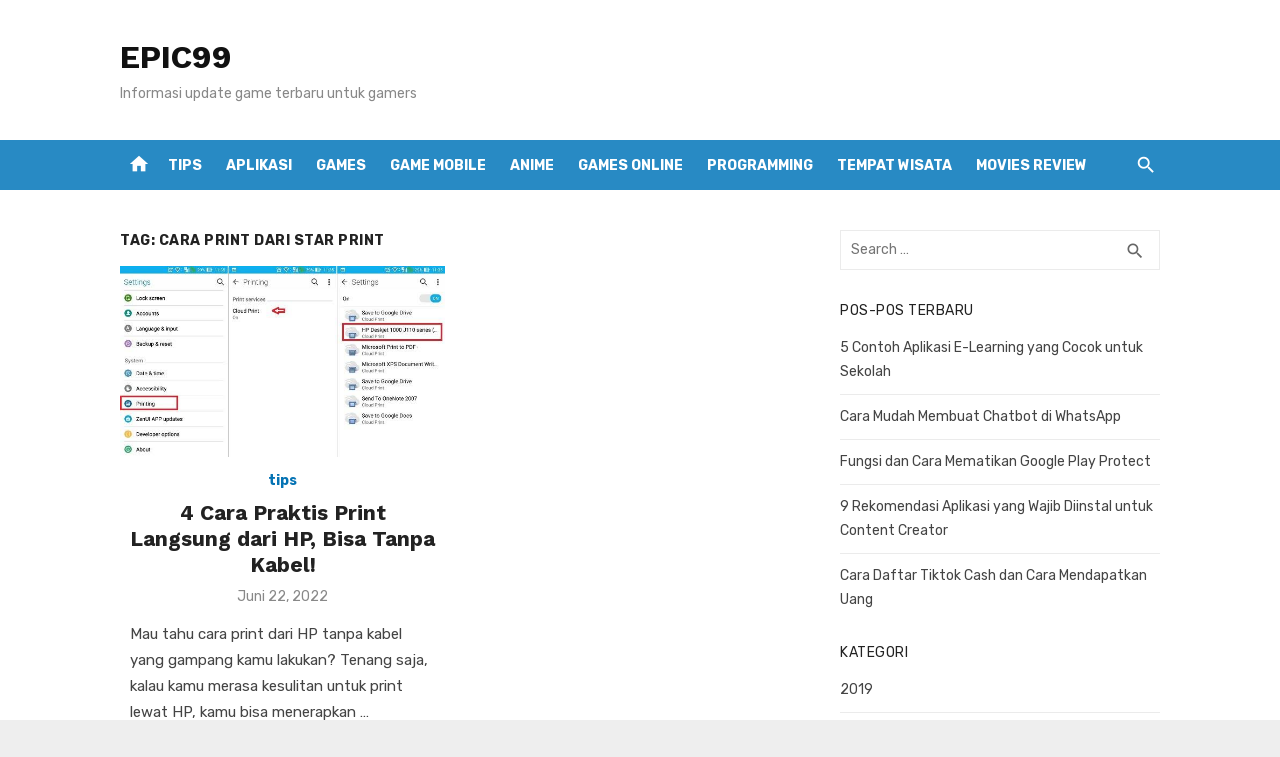

--- FILE ---
content_type: text/html; charset=utf-8
request_url: https://epic99.com/tag/cara-print-dari-star-print/
body_size: 15896
content:
<!DOCTYPE html>
<html lang="id" amp="" data-amp-auto-lightbox-disable transformed="self;v=1" i-amphtml-layout="" i-amphtml-no-boilerplate="" i-amphtml-binding>
<head><meta charset="UTF-8"><meta name="viewport" content="width=device-width"><link rel="preconnect" href="https://cdn.ampproject.org"><style amp-runtime="" i-amphtml-version="012510081644000">html{overflow-x:hidden!important}html.i-amphtml-fie{height:100%!important;width:100%!important}html:not([amp4ads]),html:not([amp4ads]) body{height:auto!important}html:not([amp4ads]) body{margin:0!important}body{-webkit-text-size-adjust:100%;-moz-text-size-adjust:100%;-ms-text-size-adjust:100%;text-size-adjust:100%}html.i-amphtml-singledoc.i-amphtml-embedded{-ms-touch-action:pan-y pinch-zoom;touch-action:pan-y pinch-zoom}html.i-amphtml-fie>body,html.i-amphtml-singledoc>body{overflow:visible!important}html.i-amphtml-fie:not(.i-amphtml-inabox)>body,html.i-amphtml-singledoc:not(.i-amphtml-inabox)>body{position:relative!important}html.i-amphtml-ios-embed-legacy>body{overflow-x:hidden!important;overflow-y:auto!important;position:absolute!important}html.i-amphtml-ios-embed{overflow-y:auto!important;position:static}#i-amphtml-wrapper{overflow-x:hidden!important;overflow-y:auto!important;position:absolute!important;top:0!important;left:0!important;right:0!important;bottom:0!important;margin:0!important;display:block!important}html.i-amphtml-ios-embed.i-amphtml-ios-overscroll,html.i-amphtml-ios-embed.i-amphtml-ios-overscroll>#i-amphtml-wrapper{-webkit-overflow-scrolling:touch!important}#i-amphtml-wrapper>body{position:relative!important;border-top:1px solid transparent!important}#i-amphtml-wrapper+body{visibility:visible}#i-amphtml-wrapper+body .i-amphtml-lightbox-element,#i-amphtml-wrapper+body[i-amphtml-lightbox]{visibility:hidden}#i-amphtml-wrapper+body[i-amphtml-lightbox] .i-amphtml-lightbox-element{visibility:visible}#i-amphtml-wrapper.i-amphtml-scroll-disabled,.i-amphtml-scroll-disabled{overflow-x:hidden!important;overflow-y:hidden!important}amp-instagram{padding:54px 0px 0px!important;background-color:#fff}amp-iframe iframe{box-sizing:border-box!important}[amp-access][amp-access-hide]{display:none}[subscriptions-dialog],body:not(.i-amphtml-subs-ready) [subscriptions-action],body:not(.i-amphtml-subs-ready) [subscriptions-section]{display:none!important}amp-experiment,amp-live-list>[update]{display:none}amp-list[resizable-children]>.i-amphtml-loading-container.amp-hidden{display:none!important}amp-list [fetch-error],amp-list[load-more] [load-more-button],amp-list[load-more] [load-more-end],amp-list[load-more] [load-more-failed],amp-list[load-more] [load-more-loading]{display:none}amp-list[diffable] div[role=list]{display:block}amp-story-page,amp-story[standalone]{min-height:1px!important;display:block!important;height:100%!important;margin:0!important;padding:0!important;overflow:hidden!important;width:100%!important}amp-story[standalone]{background-color:#000!important;position:relative!important}amp-story-page{background-color:#757575}amp-story .amp-active>div,amp-story .i-amphtml-loader-background{display:none!important}amp-story-page:not(:first-of-type):not([distance]):not([active]){transform:translateY(1000vh)!important}amp-autocomplete{position:relative!important;display:inline-block!important}amp-autocomplete>input,amp-autocomplete>textarea{padding:0.5rem;border:1px solid rgba(0,0,0,.33)}.i-amphtml-autocomplete-results,amp-autocomplete>input,amp-autocomplete>textarea{font-size:1rem;line-height:1.5rem}[amp-fx^=fly-in]{visibility:hidden}amp-script[nodom],amp-script[sandboxed]{position:fixed!important;top:0!important;width:1px!important;height:1px!important;overflow:hidden!important;visibility:hidden}
/*# sourceURL=/css/ampdoc.css*/[hidden]{display:none!important}.i-amphtml-element{display:inline-block}.i-amphtml-blurry-placeholder{transition:opacity 0.3s cubic-bezier(0.0,0.0,0.2,1)!important;pointer-events:none}[layout=nodisplay]:not(.i-amphtml-element){display:none!important}.i-amphtml-layout-fixed,[layout=fixed][width][height]:not(.i-amphtml-layout-fixed){display:inline-block;position:relative}.i-amphtml-layout-responsive,[layout=responsive][width][height]:not(.i-amphtml-layout-responsive),[width][height][heights]:not([layout]):not(.i-amphtml-layout-responsive),[width][height][sizes]:not(img):not([layout]):not(.i-amphtml-layout-responsive){display:block;position:relative}.i-amphtml-layout-intrinsic,[layout=intrinsic][width][height]:not(.i-amphtml-layout-intrinsic){display:inline-block;position:relative;max-width:100%}.i-amphtml-layout-intrinsic .i-amphtml-sizer{max-width:100%}.i-amphtml-intrinsic-sizer{max-width:100%;display:block!important}.i-amphtml-layout-container,.i-amphtml-layout-fixed-height,[layout=container],[layout=fixed-height][height]:not(.i-amphtml-layout-fixed-height){display:block;position:relative}.i-amphtml-layout-fill,.i-amphtml-layout-fill.i-amphtml-notbuilt,[layout=fill]:not(.i-amphtml-layout-fill),body noscript>*{display:block;overflow:hidden!important;position:absolute;top:0;left:0;bottom:0;right:0}body noscript>*{position:absolute!important;width:100%;height:100%;z-index:2}body noscript{display:inline!important}.i-amphtml-layout-flex-item,[layout=flex-item]:not(.i-amphtml-layout-flex-item){display:block;position:relative;-ms-flex:1 1 auto;flex:1 1 auto}.i-amphtml-layout-fluid{position:relative}.i-amphtml-layout-size-defined{overflow:hidden!important}.i-amphtml-layout-awaiting-size{position:absolute!important;top:auto!important;bottom:auto!important}i-amphtml-sizer{display:block!important}@supports (aspect-ratio:1/1){i-amphtml-sizer.i-amphtml-disable-ar{display:none!important}}.i-amphtml-blurry-placeholder,.i-amphtml-fill-content{display:block;height:0;max-height:100%;max-width:100%;min-height:100%;min-width:100%;width:0;margin:auto}.i-amphtml-layout-size-defined .i-amphtml-fill-content{position:absolute;top:0;left:0;bottom:0;right:0}.i-amphtml-replaced-content,.i-amphtml-screen-reader{padding:0!important;border:none!important}.i-amphtml-screen-reader{position:fixed!important;top:0px!important;left:0px!important;width:4px!important;height:4px!important;opacity:0!important;overflow:hidden!important;margin:0!important;display:block!important;visibility:visible!important}.i-amphtml-screen-reader~.i-amphtml-screen-reader{left:8px!important}.i-amphtml-screen-reader~.i-amphtml-screen-reader~.i-amphtml-screen-reader{left:12px!important}.i-amphtml-screen-reader~.i-amphtml-screen-reader~.i-amphtml-screen-reader~.i-amphtml-screen-reader{left:16px!important}.i-amphtml-unresolved{position:relative;overflow:hidden!important}.i-amphtml-select-disabled{-webkit-user-select:none!important;-ms-user-select:none!important;user-select:none!important}.i-amphtml-notbuilt,[layout]:not(.i-amphtml-element),[width][height][heights]:not([layout]):not(.i-amphtml-element),[width][height][sizes]:not(img):not([layout]):not(.i-amphtml-element){position:relative;overflow:hidden!important;color:transparent!important}.i-amphtml-notbuilt:not(.i-amphtml-layout-container)>*,[layout]:not([layout=container]):not(.i-amphtml-element)>*,[width][height][heights]:not([layout]):not(.i-amphtml-element)>*,[width][height][sizes]:not([layout]):not(.i-amphtml-element)>*{display:none}amp-img:not(.i-amphtml-element)[i-amphtml-ssr]>img.i-amphtml-fill-content{display:block}.i-amphtml-notbuilt:not(.i-amphtml-layout-container),[layout]:not([layout=container]):not(.i-amphtml-element),[width][height][heights]:not([layout]):not(.i-amphtml-element),[width][height][sizes]:not(img):not([layout]):not(.i-amphtml-element){color:transparent!important;line-height:0!important}.i-amphtml-ghost{visibility:hidden!important}.i-amphtml-element>[placeholder],[layout]:not(.i-amphtml-element)>[placeholder],[width][height][heights]:not([layout]):not(.i-amphtml-element)>[placeholder],[width][height][sizes]:not([layout]):not(.i-amphtml-element)>[placeholder]{display:block;line-height:normal}.i-amphtml-element>[placeholder].amp-hidden,.i-amphtml-element>[placeholder].hidden{visibility:hidden}.i-amphtml-element:not(.amp-notsupported)>[fallback],.i-amphtml-layout-container>[placeholder].amp-hidden,.i-amphtml-layout-container>[placeholder].hidden{display:none}.i-amphtml-layout-size-defined>[fallback],.i-amphtml-layout-size-defined>[placeholder]{position:absolute!important;top:0!important;left:0!important;right:0!important;bottom:0!important;z-index:1}amp-img[i-amphtml-ssr]:not(.i-amphtml-element)>[placeholder]{z-index:auto}.i-amphtml-notbuilt>[placeholder]{display:block!important}.i-amphtml-hidden-by-media-query{display:none!important}.i-amphtml-element-error{background:red!important;color:#fff!important;position:relative!important}.i-amphtml-element-error:before{content:attr(error-message)}i-amp-scroll-container,i-amphtml-scroll-container{position:absolute;top:0;left:0;right:0;bottom:0;display:block}i-amp-scroll-container.amp-active,i-amphtml-scroll-container.amp-active{overflow:auto;-webkit-overflow-scrolling:touch}.i-amphtml-loading-container{display:block!important;pointer-events:none;z-index:1}.i-amphtml-notbuilt>.i-amphtml-loading-container{display:block!important}.i-amphtml-loading-container.amp-hidden{visibility:hidden}.i-amphtml-element>[overflow]{cursor:pointer;position:relative;z-index:2;visibility:hidden;display:initial;line-height:normal}.i-amphtml-layout-size-defined>[overflow]{position:absolute}.i-amphtml-element>[overflow].amp-visible{visibility:visible}template{display:none!important}.amp-border-box,.amp-border-box *,.amp-border-box :after,.amp-border-box :before{box-sizing:border-box}amp-pixel{display:none!important}amp-analytics,amp-auto-ads,amp-story-auto-ads{position:fixed!important;top:0!important;width:1px!important;height:1px!important;overflow:hidden!important;visibility:hidden}amp-story{visibility:hidden!important}html.i-amphtml-fie>amp-analytics{position:initial!important}[visible-when-invalid]:not(.visible),form [submit-error],form [submit-success],form [submitting]{display:none}amp-accordion{display:block!important}@media (min-width:1px){:where(amp-accordion>section)>:first-child{margin:0;background-color:#efefef;padding-right:20px;border:1px solid #dfdfdf}:where(amp-accordion>section)>:last-child{margin:0}}amp-accordion>section{float:none!important}amp-accordion>section>*{float:none!important;display:block!important;overflow:hidden!important;position:relative!important}amp-accordion,amp-accordion>section{margin:0}amp-accordion:not(.i-amphtml-built)>section>:last-child{display:none!important}amp-accordion:not(.i-amphtml-built)>section[expanded]>:last-child{display:block!important}
/*# sourceURL=/css/ampshared.css*/</style><meta name="robots" content="index, follow, max-image-preview:large, max-snippet:-1, max-video-preview:-1"><meta property="og:locale" content="id_ID"><meta property="og:type" content="article"><meta property="og:title" content="cara print dari star print Archives - EPIC99"><meta property="og:url" content="https://epic99.com/tag/cara-print-dari-star-print/"><meta property="og:site_name" content="EPIC99"><meta name="twitter:card" content="summary_large_image"><meta name="generator" content="WordPress 6.4.7"><meta name="generator" content="AMP Plugin v2.5.4; mode=standard"><meta name="msapplication-TileImage" content="https://bacotsekali.sgp1.digitaloceanspaces.com/epic99/uploads/2021/02/cropped-818780-270x270.png"><link rel="dns-prefetch" href="//fonts.googleapis.com"><link rel="preload" href="https://epic99.com/wp-content/themes/short-news/assets/fonts/Socicon.eot?484r1f#iefix" as="font" crossorigin=""><link rel="preload" href="https://epic99.com/wp-content/themes/short-news/assets/fonts/MaterialIcons-Regular.woff2?ver=3.0.1" as="font" crossorigin=""><link rel="preload" href="https://epic99.com/wp-includes/fonts/dashicons.eot?99ac726223c749443b642ce33df8b800#iefix" as="font" crossorigin=""><link rel="preconnect" href="https://fonts.gstatic.com" crossorigin=""><link rel="dns-prefetch" href="https://fonts.gstatic.com"><script async="" src="https://cdn.ampproject.org/v0.mjs" type="module" crossorigin="anonymous"></script><script async nomodule src="https://cdn.ampproject.org/v0.js" crossorigin="anonymous"></script><script src="https://cdn.ampproject.org/v0/amp-auto-ads-0.1.mjs" async="" custom-element="amp-auto-ads" type="module" crossorigin="anonymous"></script><script async nomodule src="https://cdn.ampproject.org/v0/amp-auto-ads-0.1.js" crossorigin="anonymous" custom-element="amp-auto-ads"></script><script src="https://cdn.ampproject.org/v0/amp-bind-0.1.mjs" async="" custom-element="amp-bind" type="module" crossorigin="anonymous"></script><script async nomodule src="https://cdn.ampproject.org/v0/amp-bind-0.1.js" crossorigin="anonymous" custom-element="amp-bind"></script><script src="https://cdn.ampproject.org/v0/amp-form-0.1.mjs" async="" custom-element="amp-form" type="module" crossorigin="anonymous"></script><script async nomodule src="https://cdn.ampproject.org/v0/amp-form-0.1.js" crossorigin="anonymous" custom-element="amp-form"></script><link rel="icon" href="https://bacotsekali.sgp1.digitaloceanspaces.com/epic99/uploads/2021/02/cropped-818780-32x32.png" sizes="32x32"><link rel="icon" href="https://bacotsekali.sgp1.digitaloceanspaces.com/epic99/uploads/2021/02/cropped-818780-192x192.png" sizes="192x192"><link crossorigin="anonymous" rel="stylesheet" id="short-news-fonts-css" href="https://fonts.googleapis.com/css?family=Work+Sans%3A400%2C700%2C900%2C400italic%7CRubik%3A400%2C700%2C400italic%2C700italic&amp;subset=latin%2Clatin-ext&amp;display=fallback" type="text/css" media="all"><style amp-custom="">amp-img.amp-wp-enforced-sizes{object-fit:contain}amp-img img,amp-img noscript{image-rendering:inherit;object-fit:inherit;object-position:inherit}:where(.wp-block-button__link){border-radius:9999px;box-shadow:none;padding:calc(.667em + 2px) calc(1.333em + 2px);text-decoration:none}:where(.wp-block-columns){margin-bottom:1.75em}:where(.wp-block-columns.has-background){padding:1.25em 2.375em}:where(.wp-block-post-comments input[type=submit]){border:none}:where(.wp-block-cover-image:not(.has-text-color)),:where(.wp-block-cover:not(.has-text-color)){color:#fff}:where(.wp-block-cover-image.is-light:not(.has-text-color)),:where(.wp-block-cover.is-light:not(.has-text-color)){color:#000}:where(.wp-block-file){margin-bottom:1.5em}:where(.wp-block-file__button){border-radius:2em;display:inline-block;padding:.5em 1em}:where(.wp-block-file__button):is(a):active,:where(.wp-block-file__button):is(a):focus,:where(.wp-block-file__button):is(a):hover,:where(.wp-block-file__button):is(a):visited{box-shadow:none;color:#fff;opacity:.85;text-decoration:none}@keyframes turn-on-visibility{0%{opacity:0}to{opacity:1}}@keyframes turn-off-visibility{0%{opacity:1;visibility:visible}99%{opacity:0;visibility:visible}to{opacity:0;visibility:hidden}}@keyframes lightbox-zoom-in{0%{transform:translate(calc(-50vw + var(--wp--lightbox-initial-left-position)),calc(-50vh + var(--wp--lightbox-initial-top-position))) scale(var(--wp--lightbox-scale))}to{transform:translate(-50%,-50%) scale(1)}}@keyframes lightbox-zoom-out{0%{transform:translate(-50%,-50%) scale(1);visibility:visible}99%{visibility:visible}to{transform:translate(calc(-50vw + var(--wp--lightbox-initial-left-position)),calc(-50vh + var(--wp--lightbox-initial-top-position))) scale(var(--wp--lightbox-scale));visibility:hidden}}:where(.wp-block-latest-comments:not([data-amp-original-style*=line-height] .wp-block-latest-comments__comment)){line-height:1.1}:where(.wp-block-latest-comments:not([data-amp-original-style*=line-height] .wp-block-latest-comments__comment-excerpt p)){line-height:1.8}ul{box-sizing:border-box}:where(.wp-block-navigation.has-background .wp-block-navigation-item a:not(.wp-element-button)),:where(.wp-block-navigation.has-background .wp-block-navigation-submenu a:not(.wp-element-button)){padding:.5em 1em}:where(.wp-block-navigation .wp-block-navigation__submenu-container .wp-block-navigation-item a:not(.wp-element-button)),:where(.wp-block-navigation .wp-block-navigation__submenu-container .wp-block-navigation-submenu a:not(.wp-element-button)),:where(.wp-block-navigation .wp-block-navigation__submenu-container .wp-block-navigation-submenu button.wp-block-navigation-item__content),:where(.wp-block-navigation .wp-block-navigation__submenu-container .wp-block-pages-list__item button.wp-block-navigation-item__content){padding:.5em 1em}@keyframes overlay-menu__fade-in-animation{0%{opacity:0;transform:translateY(.5em)}to{opacity:1;transform:translateY(0)}}:where(p.has-text-color:not(.has-link-color)) a{color:inherit}:where(.wp-block-post-excerpt){margin-bottom:var(--wp--style--block-gap);margin-top:var(--wp--style--block-gap)}:where(.wp-block-preformatted.has-background){padding:1.25em 2.375em}:where(.wp-block-pullquote){margin:0 0 1em}:where(.wp-block-search__button){border:1px solid #ccc;padding:6px 10px}:where(.wp-block-search__button-inside .wp-block-search__inside-wrapper){border:1px solid #949494;box-sizing:border-box;padding:4px}:where(.wp-block-search__button-inside .wp-block-search__inside-wrapper) :where(.wp-block-search__button){padding:4px 8px}:where(.wp-block-term-description){margin-bottom:var(--wp--style--block-gap);margin-top:var(--wp--style--block-gap)}:where(pre.wp-block-verse){font-family:inherit}:root{--wp--preset--font-size--normal:16px;--wp--preset--font-size--huge:42px}.screen-reader-text{clip:rect(1px,1px,1px,1px);border:0;-webkit-clip-path:inset(50%);clip-path:inset(50%);height:1px;margin:-1px;overflow:hidden;padding:0;position:absolute;width:1px}.screen-reader-text:not(#_#_#_#_#_#_#_){word-wrap:normal}.screen-reader-text:focus{background-color:#ddd;-webkit-clip-path:none;clip-path:none;color:#444;display:block;font-size:1em;height:auto;left:5px;line-height:normal;padding:15px 23px 14px;text-decoration:none;top:5px;width:auto;z-index:100000}.screen-reader-text:focus:not(#_#_#_#_#_#_#_){clip:auto}html :where(.has-border-color){border-style:solid}html :where([data-amp-original-style*=border-top-color]){border-top-style:solid}html :where([data-amp-original-style*=border-right-color]){border-right-style:solid}html :where([data-amp-original-style*=border-bottom-color]){border-bottom-style:solid}html :where([data-amp-original-style*=border-left-color]){border-left-style:solid}html :where([data-amp-original-style*=border-width]){border-style:solid}html :where([data-amp-original-style*=border-top-width]){border-top-style:solid}html :where([data-amp-original-style*=border-right-width]){border-right-style:solid}html :where([data-amp-original-style*=border-bottom-width]){border-bottom-style:solid}html :where([data-amp-original-style*=border-left-width]){border-left-style:solid}html :where(amp-img[class*=wp-image-]),html :where(amp-anim[class*=wp-image-]){height:auto;max-width:100%}:where(figure){margin:0 0 1em}html :where(.is-position-sticky){--wp-admin--admin-bar--position-offset:var(--wp-admin--admin-bar--height,0px)}@media screen and (max-width:600px){html :where(.is-position-sticky){--wp-admin--admin-bar--position-offset:0px}}body{--wp--preset--color--black:#000;--wp--preset--color--cyan-bluish-gray:#abb8c3;--wp--preset--color--white:#fff;--wp--preset--color--pale-pink:#f78da7;--wp--preset--color--vivid-red:#cf2e2e;--wp--preset--color--luminous-vivid-orange:#ff6900;--wp--preset--color--luminous-vivid-amber:#fcb900;--wp--preset--color--light-green-cyan:#7bdcb5;--wp--preset--color--vivid-green-cyan:#00d084;--wp--preset--color--pale-cyan-blue:#8ed1fc;--wp--preset--color--vivid-cyan-blue:#0693e3;--wp--preset--color--vivid-purple:#9b51e0;--wp--preset--color--dark-gray:#222;--wp--preset--color--medium-gray:#444;--wp--preset--color--light-gray:#888;--wp--preset--color--accent:#0573b4;--wp--preset--gradient--vivid-cyan-blue-to-vivid-purple:linear-gradient(135deg,rgba(6,147,227,1) 0%,#9b51e0 100%);--wp--preset--gradient--light-green-cyan-to-vivid-green-cyan:linear-gradient(135deg,#7adcb4 0%,#00d082 100%);--wp--preset--gradient--luminous-vivid-amber-to-luminous-vivid-orange:linear-gradient(135deg,rgba(252,185,0,1) 0%,rgba(255,105,0,1) 100%);--wp--preset--gradient--luminous-vivid-orange-to-vivid-red:linear-gradient(135deg,rgba(255,105,0,1) 0%,#cf2e2e 100%);--wp--preset--gradient--very-light-gray-to-cyan-bluish-gray:linear-gradient(135deg,#eee 0%,#a9b8c3 100%);--wp--preset--gradient--cool-to-warm-spectrum:linear-gradient(135deg,#4aeadc 0%,#9778d1 20%,#cf2aba 40%,#ee2c82 60%,#fb6962 80%,#fef84c 100%);--wp--preset--gradient--blush-light-purple:linear-gradient(135deg,#ffceec 0%,#9896f0 100%);--wp--preset--gradient--blush-bordeaux:linear-gradient(135deg,#fecda5 0%,#fe2d2d 50%,#6b003e 100%);--wp--preset--gradient--luminous-dusk:linear-gradient(135deg,#ffcb70 0%,#c751c0 50%,#4158d0 100%);--wp--preset--gradient--pale-ocean:linear-gradient(135deg,#fff5cb 0%,#b6e3d4 50%,#33a7b5 100%);--wp--preset--gradient--electric-grass:linear-gradient(135deg,#caf880 0%,#71ce7e 100%);--wp--preset--gradient--midnight:linear-gradient(135deg,#020381 0%,#2874fc 100%);--wp--preset--font-size--small:14px;--wp--preset--font-size--medium:20px;--wp--preset--font-size--large:24px;--wp--preset--font-size--x-large:42px;--wp--preset--font-size--normal:16px;--wp--preset--font-size--huge:32px;--wp--preset--spacing--20:.44rem;--wp--preset--spacing--30:.67rem;--wp--preset--spacing--40:1rem;--wp--preset--spacing--50:1.5rem;--wp--preset--spacing--60:2.25rem;--wp--preset--spacing--70:3.38rem;--wp--preset--spacing--80:5.06rem;--wp--preset--shadow--natural:6px 6px 9px rgba(0,0,0,.2);--wp--preset--shadow--deep:12px 12px 50px rgba(0,0,0,.4);--wp--preset--shadow--sharp:6px 6px 0px rgba(0,0,0,.2);--wp--preset--shadow--outlined:6px 6px 0px -3px rgba(255,255,255,1),6px 6px rgba(0,0,0,1);--wp--preset--shadow--crisp:6px 6px 0px rgba(0,0,0,1)}:where(.is-layout-flex){gap:.5em}:where(.is-layout-grid){gap:.5em}:where(.wp-block-columns.is-layout-flex){gap:2em}:where(.wp-block-columns.is-layout-grid){gap:2em}:where(.wp-block-post-template.is-layout-flex){gap:1.25em}:where(.wp-block-post-template.is-layout-grid){gap:1.25em}:where(.wp-block-post-template.is-layout-flex){gap:1.25em}:where(.wp-block-post-template.is-layout-grid){gap:1.25em}:where(.wp-block-columns.is-layout-flex){gap:2em}:where(.wp-block-columns.is-layout-grid){gap:2em}@font-face{font-family:dashicons;src:url("https://epic99.com/wp-includes/fonts/dashicons.eot?99ac726223c749443b642ce33df8b800");src:url("https://epic99.com/wp-includes/fonts/dashicons.eot?99ac726223c749443b642ce33df8b800#iefix") format("embedded-opentype"),url("https://epic99.com/wp-includes/fonts/dashicons.woff") format("woff"),url("https://epic99.com/wp-includes/fonts/dashicons.ttf?99ac726223c749443b642ce33df8b800") format("truetype");font-weight:400;font-style:normal}html{--wp-admin--admin-bar--height:32px;scroll-padding-top:var(--wp-admin--admin-bar--height)}@media screen and (max-width:782px){html{--wp-admin--admin-bar--height:46px}}@font-face{font-family:Socicon;src:url("https://epic99.com/wp-content/themes/short-news/assets/fonts/Socicon.eot?484r1f");src:url("https://epic99.com/wp-content/themes/short-news/assets/fonts/Socicon.eot?484r1f#iefix") format("embedded-opentype"),url("https://epic99.com/wp-content/themes/short-news/assets/fonts/Socicon.woff2?484r1f") format("woff2"),url("https://epic99.com/wp-content/themes/short-news/assets/fonts/Socicon.ttf?484r1f") format("truetype"),url("https://epic99.com/wp-content/themes/short-news/assets/fonts/Socicon.woff?484r1f") format("woff"),url("https://epic99.com/wp-content/themes/short-news/assets/fonts/Socicon.svg?484r1f#Socicon") format("svg");font-weight:400;font-style:normal;font-display:swap}[class*=" socicon-"],[class^=socicon-]{speak:none;font-style:normal;font-weight:400;font-variant:normal;text-transform:none;line-height:1;-webkit-font-smoothing:antialiased;-moz-osx-font-smoothing:grayscale}[class*=" socicon-"]:not(#_#_#_#_#_#_#_#_),[class^=socicon-]:not(#_#_#_#_#_#_#_){font-family:Socicon}@font-face{font-family:"Material Icons";font-style:normal;font-weight:400;font-display:swap;src:url("https://epic99.com/wp-content/themes/short-news/assets/fonts/MaterialIcons-Regular.eot?ver=3.0.1");src:local("Material Icons"),local("MaterialIcons-Regular"),url("https://epic99.com/wp-content/themes/short-news/assets/fonts/MaterialIcons-Regular.woff2?ver=3.0.1") format("woff2"),url("https://epic99.com/wp-content/themes/short-news/assets/fonts/MaterialIcons-Regular.woff?ver=3.0.1") format("woff"),url("https://epic99.com/wp-content/themes/short-news/assets/fonts/MaterialIcons-Regular.ttf?ver=3.0.1") format("truetype")}.material-icons{font-family:"Material Icons";font-weight:normal;font-style:normal;font-size:24px;display:inline-block;line-height:1;text-transform:none;letter-spacing:normal;word-wrap:normal;white-space:nowrap;direction:ltr;-webkit-font-smoothing:antialiased;text-rendering:optimizeLegibility;-moz-osx-font-smoothing:grayscale;font-feature-settings:"liga"}html,body,div,span,h1,h2,h3,p,a,amp-img,i,ul,li,form,label,article,aside,figure,footer,header,nav,section,time{margin:0;padding:0;border:0;font-size:100%;font:inherit;vertical-align:baseline}article,aside,figure,footer,header,nav,section{display:block}html{-webkit-text-size-adjust:100%}body{text-rendering:optimizelegibility;line-height:1}ul{list-style:none}button,input{font-family:inherit;font-size:100%;margin:0}button,input{overflow:visible}button{text-transform:none}button,[type=button],[type=reset],[type=submit]{-webkit-appearance:button}html,body{-moz-osx-font-smoothing:grayscale;-webkit-font-smoothing:antialiased}body,button,input{color:#444;font-family:"Rubik",sans-serif;font-size:16px;font-size:1rem;line-height:1.75}body{word-wrap:break-word}h1,h2,h3{clear:both;font-family:"Work Sans",sans-serif;color:#222}h1{font-size:28px;font-size:1.75rem;font-weight:400;line-height:1.25}h2{font-size:24px;font-size:1.5rem;line-height:1.25}h3{font-size:21px;font-size:1.3125rem;line-height:1.25}h1,h2,h3{margin:20px 0 10px}p{margin:0 0 20px}.textwidget h1:first-child,.textwidget h2:first-child,.textwidget h3:first-child{margin-top:0}i{font-style:italic}.material-icons.md-middle{vertical-align:middle}.material-icons.md-20{font-size:20px}.site-title{font-size:2rem;font-weight:700;line-height:1.125;font-family:"Work Sans",sans-serif}.site-title a:focus,.site-title a:active{outline:0}.site-description{font-size:1rem;color:#888;line-height:1.25}.entry-title{padding:0;margin:0}h1.entry-title{font-weight:400}h2.entry-title{font-weight:700}.widget-title{margin:0 0 15px;padding:0;font-family:"Rubik",sans-serif;font-size:.875rem;text-transform:uppercase;line-height:1.5;letter-spacing:.5px}.page-title{margin:0;font-family:"Rubik",sans-serif;font-size:.875rem;text-align:left;font-weight:700;text-transform:uppercase;line-height:1.5;letter-spacing:.5px}a{color:#0573b4;text-decoration:none}a:hover{text-decoration:underline}a:hover,a:active,a:focus{outline:0}.site-title a{color:#111;transition:all .3s ease-in-out 0s}.site-title a:hover{text-decoration:none}.entry-title a{color:#222}.entry-title a:hover{color:#0573b4;text-decoration:none}*,*:before,*:after{box-sizing:inherit}body{background:#eee}:focus{outline:none}ul{margin:0 0 20px 20px;padding:0 0 0 20px}ul{list-style:disc}li > ul{margin-bottom:0;margin-left:30px}amp-img{height:auto;max-width:100%}figure{margin:auto}.container{max-width:600px;margin:auto;transition:all .5s ease-in-out 0s;padding-left:20px;padding-right:20px}.site{background-color:#fff;margin:auto}.row{margin-left:-10px;margin-right:-10px;-webkit-box-sizing:border-box;box-sizing:border-box}.col-sm-12,.col-12{position:relative;min-height:1px;padding-left:10px;padding-right:10px;-webkit-box-sizing:border-box;box-sizing:border-box}.clear:before,.clear:after,.container:before,.container:after,.hentry:before,.hentry:after,.site-header:before,.site-header:after,.site-content:before,.site-content:after,.widget_categories ul li:before,.widget_categories ul li:after{content:"";display:table;table-layout:fixed}.clear:after,.container:after,.hentry:after,.site-header:after,.site-content:after,.widget_categories ul li:after{clear:both}.screen-reader-text{clip:rect(1px,1px,1px,1px);height:1px;overflow:hidden;width:1px}.screen-reader-text:not(#_#_#_#_#_#_#_){position:absolute;word-wrap:normal}.screen-reader-text:focus{background-color:#f1f1f1;border-radius:3px;box-shadow:0 0 2px 2px rgba(0,0,0,.5);color:#0573b4;display:block;font-size:14px;font-weight:bold;height:auto;left:5px;line-height:normal;padding:15px 23px 14px;text-decoration:none;top:5px;width:auto;z-index:100000}.screen-reader-text:focus:not(#_#_#_#_#_#_#_){clip:auto}#content[tabindex="-1"]:focus{outline:0}.site-branding{position:relative;padding:0;text-align:center;margin:30px auto}.site-title{margin:auto;padding:0 10px}.site-description{max-width:760px;margin:10px auto 0;padding:0 20px;font-size:16px}.header-bottom{display:none}.home-icon{display:none;padding:0 4px;margin-top:8px;text-align:center}.home-icon a{display:inline-block;width:30px;height:30px;line-height:30px;color:#fff;text-decoration:none;opacity:1;transition:color .3s ease-in-out 0s,opacity .3s ease-in-out 0s}.home-icon .material-icons{font-size:22px;vertical-align:middle}.search-popup{display:none;position:relative;padding:0;margin-top:10px}.search-popup .search-form{position:absolute;top:38px;right:0;width:200px;height:40px;padding:0 10px;opacity:0;visibility:hidden;background-color:#fff;border:1px solid rgba(0,0,0,.08);box-shadow:0 2px 4px -2px rgba(0,0,0,.1);transition:width .5s ease 0s,opacity .5s ease 0s;z-index:20;box-sizing:border-box}.search-popup .search-form .search-field{height:28px;width:180px;line-height:28px;font-size:14px;padding:5px 30px 5px 5px;margin:8px 0 0 0;border:0;border-radius:0;background-color:#fff;position:relative;box-sizing:border-box}.search-popup .search-form .search-submit{position:absolute;top:8px;right:5px;height:25px;width:30px;padding:0;margin:0;line-height:25px;background:transparent;color:#888}.search-popup .search-form .search-submit:hover{color:#444}.search-popup-button{display:inline-block;width:30px;height:30px;padding:0 5px;text-align:center;line-height:30px;font-size:14px;color:#fff;cursor:pointer;cursor:pointer;z-index:10;outline:none;opacity:1;transition:color .3s ease-in-out 0s,opacity .3s ease-in-out 0s}.search-popup-button .search-icon:before{font-family:"Material Icons";font-weight:normal;font-style:normal;font-size:22px;display:inline-block;line-height:1;text-transform:none;letter-spacing:normal;word-wrap:normal;white-space:nowrap;direction:ltr;-webkit-font-smoothing:antialiased;text-rendering:optimizeLegibility;-moz-osx-font-smoothing:grayscale;font-feature-settings:"liga";content:"";vertical-align:middle}.search-popup.active .search-form{visibility:visible;opacity:1}.search-popup.active .search-popup-button .search-icon:before{content:""}.main-navigation{display:none;clear:both;margin:auto}.main-navigation ul{list-style:none;margin:0;padding:0;text-align:left}.main-navigation li{display:block;position:relative}.main-navigation a{display:block;text-decoration:none;font-size:14px}.main-navigation ul ul{display:none;padding:0}.main-navigation ul ul a{display:block}.main-navigation ul li:hover > ul,.main-navigation ul li:focus > ul{opacity:1;visibility:visible}.mobile-header{margin-bottom:20px}.mobile-navbar{position:relative;height:44px;background-color:#288ac4;z-index:10000}.mobile-navbar .search-popup{display:inline-block;float:right;margin-top:6px}.mobile-navbar .search-popup-button{color:#fff}.mobile-navbar .menu-toggle{position:relative;display:inline-block;cursor:pointer;width:44px;height:44px;margin:0;padding:0;float:left;background:transparent;color:#fff;text-decoration:none}.mobile-navigation{position:relative;outline:none;display:block;padding:0;margin:0;background-color:#288ac4;border-top:1px solid rgba(255,255,255,.25);box-sizing:border-box}.mobile-navigation-wrapper{position:absolute;top:0;left:0;visibility:hidden;opacity:0;z-index:-1;width:100%;padding:10px 0;background-color:#288ac4;transform:translateY(-44px);transition:transform .3s ease,opacity .3s ease,z-index .3s ease}.mobile-navigation ul{margin:0 20px;padding:0}.mobile-navigation ul ul{margin:0}.mobile-navigation li{margin:0 10px}.mobile-navigation li a{padding:10px 0;font-size:14px;line-height:1.5}.mobile-navigation .mobile-menu li{border-top:1px solid rgba(255,255,255,.25)}.mobile-navigation .mobile-menu > li:first-child{border-top:0}.mobile-navigation .mobile-menu > li:last-child{border-bottom:0}.mobile-navigation .mobile-menu a{color:#fff;opacity:1;transition:opacity .3s ease-in-out 0s}.mobile-navigation .mobile-menu li:hover > a,.mobile-navigation .mobile-menu li:focus > a{color:#fff;opacity:.5}.mobile-navigation .mobile-menu ul li{margin:0}.mobile-navigation .mobile-menu ul li a{padding:10px}.button-toggle{display:block;background-color:#fff;content:"";height:2px;opacity:1;position:absolute;transition:opacity .3s ease 0s,background .3s ease 0s;width:22px;z-index:20;left:10px;top:22px}.button-toggle:before{background-color:#fff;content:"";height:2px;left:0;position:absolute;top:-6px;transform-origin:center center 0;transition:transform .3s ease 0s,background .3s ease 0s;width:22px}.button-toggle:after{background-color:#fff;bottom:-6px;content:"";height:2px;left:0;position:absolute;transform-origin:center center 0;transition:transform .3s ease 0s,background .3s ease 0s;width:22px}.mobile-nav-open .button-toggle{background-color:transparent}.mobile-nav-open .button-toggle:before{opacity:1;transform:translate(0px,6px) rotate(-45deg)}.mobile-nav-open .button-toggle:after{opacity:1;transform:translate(0px,-6px) rotate(45deg)}.mobile-navigation.active{display:block}.mobile-navigation.active .mobile-navigation-wrapper{visibility:visible;opacity:1;transform:translateY(0);z-index:9999}.hentry{margin-bottom:30px}.entry-thumbnail{margin:auto;overflow:hidden}.entry-thumbnail amp-img{display:block;margin:auto}.posted-on,.cat-links{font-size:1em}.entry-meta{margin-top:5px;font-size:.875rem;color:#888;text-align:center;line-height:1.3}.posted-on a,.cat-links a{display:inline-block}.posted-on a{color:#888}.cat-links a{color:#0573b4;font-weight:700}.entry-meta-top .cat-links a{margin-top:0;margin-bottom:5px}.updated:not(.published){display:none}.posts-loop{margin-left:-10px;margin-right:-10px;-webkit-box-sizing:border-box;box-sizing:border-box}.posts-loop > div,.posts-loop > article{width:100%;padding-left:10px;padding-right:10px;-webkit-box-sizing:border-box;box-sizing:border-box}.posts-loop .entry-header{margin:20px 0 0}.posts-loop .entry-summary{margin-top:10px}.posts-loop .entry-summary p{margin:0}.grid-post{text-align:center}.grid-post .entry-meta{margin:5px 0}.grid-post .entry-title{font-size:1.3125rem;text-align:center}.grid-post .entry-title + .entry-meta{margin-top:10px}@keyframes fimg-FadeIn{from{opacity:0}to{opacity:1}}.page-header{margin-bottom:15px}.site-footer{margin:20px auto 0}.footer-copy{clear:both;padding:30px 0;background-color:#f6f7f8;text-align:center}.site-credits{margin:auto;font-size:.875rem;color:#888;text-align:center}.site-credits span{display:inline-block;margin-left:.5rem}.site-credits a{color:#888;opacity:1;transition:opacity .3s ease-in-out 0s,color .3s ease-in-out 0s}.site-credits a:hover{opacity:.5;text-decoration:none}.site-credits span:first-child{margin-left:0}.widget{margin:0 0 30px;color:#666}.widget a{color:#444;opacity:1;transition:opacity .3s ease-in-out 0s,color .3s ease-in-out 0s}.widget a:hover{color:#0573b4;text-decoration:none}.widget-title{position:relative}.widget-title{color:#222}.widget-area{font-size:.875rem}.widget ul{margin:0 0 10px;padding:0}.widget ul li{margin:20px 0;padding:0}.widget ul ul{padding-left:20px}.widget .textwidget p:last-child,.widget ul:last-child{margin-bottom:0}.widget_text a{padding-bottom:3px;border-bottom:1px dotted rgba(0,0,0,.8)}.widget_categories ul,.widget_recent_entries ul{list-style:none;padding-left:0}.widget_categories ul li,.widget_recent_entries ul li{padding-bottom:10px;margin:10px 0;border-bottom:1px solid rgba(0,0,0,.08)}.widget_categories ul li:last-child,.widget_recent_entries ul li:last-child{border-bottom:0;padding-bottom:0;margin-bottom:0}.widget_categories ul li{text-align:right}.widget_categories ul li a{float:left}.widget_tag_cloud a{display:inline-block;padding:3px 10px 2px;margin:0 .2em .5em 0;line-height:1.5;border:1px solid rgba(0,0,0,.08);border-radius:3px;background-color:transparent}.widget_tag_cloud a:not(#_#_#_#_#_#_#_#_){font-size:1em}.site-header .widget-area{padding:0;margin:20px 0}.site-header .widget{margin:0 0 20px 0;font-size:.875rem}.site-header .widget p{margin-bottom:10px}.site-header .widget-area > .widget:last-child{margin-bottom:0}.site-header .widget_tag_cloud a{border-color:rgba(0,0,0,.05);background-color:rgba(0,0,0,.05);opacity:1;transition:opacity .3s ease-in-out 0s}.site-header .widget_tag_cloud a:hover{text-decoration:none;opacity:.5}.site-header .widget .search-form .search-field{padding-top:3px;padding-bottom:2px}.sidebar .widget_tag_cloud a{background-color:#fff;transition:background .3s ease-in-out 0s}.sidebar .widget_tag_cloud a:hover{background-color:#0573b4;text-decoration:none}.sidebar .widget .tagcloud a:hover{color:#fff}.site-footer .widget-area{padding:0;background-color:#f6f7f8}.site-footer .widget{font-size:.875rem;margin:30px 0}.site-footer .widget_tag_cloud a{border-color:rgba(0,0,0,.05);background-color:rgba(0,0,0,.05);opacity:1;transition:opacity .3s ease-in-out 0s}.site-footer .widget_tag_cloud a:hover{text-decoration:none;opacity:.5}button,input[type="button"],input[type="reset"],input[type="submit"]{border:0;border-radius:2px;background:#0573b4;color:#fff;font-size:14px;text-transform:uppercase;line-height:1.5;padding:10px 25px 9px;opacity:1;font-weight:700;cursor:pointer;box-sizing:border-box;transition:opacity .3s ease 0s}button:hover,input[type="button"]:hover,input[type="reset"]:hover,input[type="submit"]:hover{opacity:.85}button:focus,input[type="button"]:focus,input[type="reset"]:focus,input[type="submit"]:focus,button:active,input[type="button"]:active,input[type="reset"]:active,input[type="submit"]:active{border:0;outline:0}input[type="text"],input[type="email"],input[type="url"],input[type="password"],input[type="search"],input[type="number"],input[type="tel"],input[type="range"],input[type="date"],input[type="month"],input[type="week"],input[type="time"],input[type="datetime"],input[type="datetime-local"],input[type="color"]{color:#888;border:1px solid rgba(0,0,0,.08);-webkit-box-sizing:border-box;box-sizing:border-box}input[type="text"]:focus,input[type="email"]:focus,input[type="url"]:focus,input[type="password"]:focus,input[type="search"]:focus,input[type="number"]:focus,input[type="tel"]:focus,input[type="range"]:focus,input[type="date"]:focus,input[type="month"]:focus,input[type="week"]:focus,input[type="time"]:focus,input[type="datetime"]:focus,input[type="datetime-local"]:focus,input[type="color"]:focus{color:#222;outline:none}input[type="text"],input[type="email"],input[type="url"],input[type="password"],input[type="search"],input[type="number"],input[type="tel"],input[type="range"],input[type="date"],input[type="month"],input[type="week"],input[type="time"],input[type="datetime"],input[type="datetime-local"],input[type="color"]{padding:5px 10px}.search-form{position:relative}.search-form .search-field,.search-form  input[type="search"]{width:100%;padding:5px 40px 5px 10px;border:1px solid rgba(0,0,0,.08);background-color:#fff;font-size:.875rem;line-height:28px;-webkit-appearance:none}.search-form .search-field:focus{border-color:rgba(0,0,0,.2)}.search-form .search-submit{position:absolute;right:0;top:0;padding:0 10px;width:50px;height:40px;background-color:transparent;color:#666;text-align:center;border-radius:0;box-sizing:border-box}@media screen and (min-width: 600px){.col-sm-12{float:left}.col-sm-12{width:100%}h1.entry-title{text-align:left}.posts-loop .entry-thumbnail{opacity:1;transition:opacity .3s ease-in-out 0s}.posts-loop .entry-thumbnail:hover{opacity:.8}.grid-style{display:-webkit-box;display:-ms-flexbox;display:flex;flex-direction:row;-ms-flex-wrap:wrap;flex-wrap:wrap}.grid-style > div{width:50%;float:left}.grid-style > div:nth-of-type(2n+1){clear:left}.grid-post{position:relative;margin-bottom:30px}.grid-post .hentry{display:-webkit-box;display:-ms-flexbox;display:flex;flex-direction:column;height:100%;margin:0;-webkit-box-sizing:border-box;box-sizing:border-box}.grid-post .entry-thumbnail,.grid-post .entry-header{flex:0 1 auto}.grid-post .entry-summary{flex:1 1 auto}.grid-post .entry-header{margin-top:10px;padding-left:10px;padding-right:10px}.site-credits span:before{content:"-";padding-right:.6rem}.site-credits span:first-child:before{content:none}}@media screen and (min-width: 720px){.container{max-width:760px}}@media screen and (min-width: 960px){.container{max-width:1040px}.col-12{float:left}.col-12{width:100%}.site-inner{margin:0 -20px}.content-area{width:66.66666667%;float:left;box-sizing:border-box;padding:0 20px}.sidebar{width:33.33333333%;float:right;box-sizing:border-box;padding:0 20px}h1{font-size:2rem}h2{font-size:1.75rem}h3{font-size:1.5rem}.mobile-header{display:none}.main-navigation{display:inline-block;clear:none}.main-navigation ul{display:inline-block;background-color:transparent;text-align:center}.main-navigation a,.main-navigation li{display:inline-block}.main-navigation a{color:#444;border:0}.main-navigation > ul > li > a{padding:8px 4px 7px;margin:0;color:#fff;line-height:35px;font-size:14px;font-weight:700;text-transform:uppercase;border:0;opacity:1;transition:color .3s ease-in-out 0s,opacity .3s ease-in-out 0s}.main-navigation > ul > li{padding:0 6px}.main-navigation > ul > li:hover > a,.main-navigation > ul > li:focus > a,.home-icon a:hover,.search-popup-button:hover{opacity:.5}.main-navigation > ul > li:hover > ul,.main-navigation > ul > li:focus-within > ul{top:50px}.main-navigation ul ul{display:block;position:absolute;top:40px;left:0;padding:0;visibility:hidden;opacity:0;border:1px solid rgba(0,0,0,.08);background-color:#fff;transition:top .4s ease 0s,opacity .4s ease 0s;z-index:9998;text-align:left}.main-navigation > ul:before,.main-navigation > ul:after{content:none}.main-navigation ul ul a{min-width:190px;margin:0;padding:10px 15px;line-height:20px;border-top:1px solid #eaeaea}.main-navigation ul ul > li:first-child > a{border-top:0}.main-navigation ul ul li:hover > a{color:#0573b4}.main-navigation ul ul ul{opacity:0;opacity:0;top:0;left:100%;visibility:hidden;transition:opacity .3s ease-in-out 0s}.site-header{margin-bottom:40px}.site-branding{padding:20px 0;margin:0}.site-title{padding:0}.site-description{padding:0}.home-icon,.search-popup{display:inline-block}.search-popup .search-form{top:-3px;right:30px;height:36px;border-radius:128px}.search-popup .search-form .search-field{height:26px;line-height:26px;margin-top:6px}.search-popup .search-form .search-submit{top:5px}.flex-container{position:relative;min-height:140px;display:-webkit-box;display:-ms-flexbox;display:flex;flex-direction:row;-ms-flex-wrap:wrap;flex-wrap:wrap;-webkit-box-align:center;-ms-flex-align:center;align-items:center}.header-bottom{display:block}.header-bottom{position:relative;height:50px;background-color:#288ac4}.header-bottom .search-popup{margin:10px 0 0 16px}.header-title-left .flex-container{-webkit-box-pack:start;-ms-flex-pack:start;justify-content:space-between}.header-title-left .site-branding{text-align:left;margin:0 20px 0 0;flex:1}.header-title-left .site-title{margin:0}.header-title-left .site-description{margin-left:0;margin-right:0;font-size:.875rem}.menu-left .main-navigation,.menu-left .home-icon{float:left}.menu-left .search-popup{float:right}.site-header .widget-area{padding:20px 0;margin:0}.site-header .widget .search-form{max-width:200px}.hentry{margin-bottom:30px}.posts-loop{margin-left:-15px;margin-right:-15px}.posts-loop > div,.posts-loop > article{padding-left:15px;padding-right:15px}.grid-post .entry-summary{font-size:.9375em;padding:0 10px;text-align:left}.site-footer{margin-top:30px}}@media screen and (min-width: 1440px){.container{max-width:1200px;padding-left:30px;padding-right:30px}.site-inner{margin:0 -30px}.content-area,.sidebar{padding:0 30px}.row{margin-left:-15px;margin-right:-15px}.col-12{padding-left:15px;padding-right:15px}.header-title-left .site-branding{margin-right:30px}.grid-post .entry-header{padding-left:20px;padding-right:20px}}@media screen and (min-width: 1600px){.container{max-width:1260px}}.amp-wp-df6b8f0:not(#_#_#_#_#_){font-size:19.078260869565pt}.amp-wp-3276639:not(#_#_#_#_#_){font-size:12.626086956522pt}.amp-wp-9404f4c:not(#_#_#_#_#_){font-size:11.408695652174pt}.amp-wp-7a29979:not(#_#_#_#_#_){font-size:8.9739130434783pt}.amp-wp-5c18868:not(#_#_#_#_#_){font-size:21.878260869565pt}.amp-wp-6493103:not(#_#_#_#_#_){font-size:15.913043478261pt}.amp-wp-0584e53:not(#_#_#_#_#_){font-size:16.034782608696pt}.amp-wp-2e93a80:not(#_#_#_#_#_){font-size:22pt}.amp-wp-5c92d55:not(#_#_#_#_#_){font-size:16.765217391304pt}.amp-wp-b68fc90:not(#_#_#_#_#_){font-size:18.834782608696pt}.amp-wp-5a42d87:not(#_#_#_#_#_){font-size:15.547826086957pt}.amp-wp-06fe85a:not(#_#_#_#_#_){font-size:12.869565217391pt}.amp-wp-7d3bb8a:not(#_#_#_#_#_){font-size:11.895652173913pt}.amp-wp-b59abee:not(#_#_#_#_#_){font-size:12.382608695652pt}.amp-wp-7800067:not(#_#_#_#_#_){font-size:10.434782608696pt}.amp-wp-2384295:not(#_#_#_#_#_){font-size:13.965217391304pt}.amp-wp-788d75a:not(#_#_#_#_#_){font-size:8pt}.amp-wp-0c4684a:not(#_#_#_#_#_){font-size:12.139130434783pt}.amp-wp-cb44938:not(#_#_#_#_#_){font-size:10.8pt}.amp-wp-61f96fe:not(#_#_#_#_#_){font-size:9.3391304347826pt}.amp-wp-b13239c:not(#_#_#_#_#_){font-size:9.8260869565217pt}.amp-wp-0573cab:not(#_#_#_#_#_){font-size:10.191304347826pt}.amp-wp-8c043da:not(#_#_#_#_#_){font-size:8.4869565217391pt}

/*# sourceURL=amp-custom.css */</style><link rel="profile" href="http://gmpg.org/xfn/11"><link rel="canonical" href="https://epic99.com/tag/cara-print-dari-star-print/"><script type="application/ld+json" class="yoast-schema-graph">{"@context":"https://schema.org","@graph":[{"@type":"CollectionPage","@id":"https://epic99.com/tag/cara-print-dari-star-print/","url":"https://epic99.com/tag/cara-print-dari-star-print/","name":"cara print dari star print Archives - EPIC99","isPartOf":{"@id":"https://epic99.com/#website"},"primaryImageOfPage":{"@id":"https://epic99.com/tag/cara-print-dari-star-print/#primaryimage"},"image":{"@id":"https://epic99.com/tag/cara-print-dari-star-print/#primaryimage"},"thumbnailUrl":"https://bacotsekali.sgp1.digitaloceanspaces.com/epic99/uploads/2022/06/images-6.jpeg","breadcrumb":{"@id":"https://epic99.com/tag/cara-print-dari-star-print/#breadcrumb"},"inLanguage":"id"},{"@type":"ImageObject","inLanguage":"id","@id":"https://epic99.com/tag/cara-print-dari-star-print/#primaryimage","url":"https://bacotsekali.sgp1.digitaloceanspaces.com/epic99/uploads/2022/06/images-6.jpeg","contentUrl":"https://bacotsekali.sgp1.digitaloceanspaces.com/epic99/uploads/2022/06/images-6.jpeg","width":604,"height":355,"caption":"Cara print dari hp"},{"@type":"BreadcrumbList","@id":"https://epic99.com/tag/cara-print-dari-star-print/#breadcrumb","itemListElement":[{"@type":"ListItem","position":1,"name":"Home","item":"https://epic99.com/"},{"@type":"ListItem","position":2,"name":"cara print dari star print"}]},{"@type":"WebSite","@id":"https://epic99.com/#website","url":"https://epic99.com/","name":"EPIC99","description":"Informasi update game terbaru untuk gamers","potentialAction":[{"@type":"SearchAction","target":{"@type":"EntryPoint","urlTemplate":"https://epic99.com/?s={search_term_string}"},"query-input":{"@type":"PropertyValueSpecification","valueRequired":true,"valueName":"search_term_string"}}],"inLanguage":"id"}]}</script><link rel="alternate" type="application/rss+xml" title="EPIC99 » Feed" href="https://epic99.com/feed/"><link rel="alternate" type="application/rss+xml" title="EPIC99 » Umpan Komentar" href="https://epic99.com/comments/feed/"><link rel="alternate" type="application/rss+xml" title="EPIC99 » cara print dari star print Umpan Tag" href="https://epic99.com/tag/cara-print-dari-star-print/feed/"><link rel="https://api.w.org/" href="https://epic99.com/wp-json/"><link rel="alternate" type="application/json" href="https://epic99.com/wp-json/wp/v2/tags/3501"><link rel="EditURI" type="application/rsd+xml" title="RSD" href="https://epic99.com/xmlrpc.php?rsd"><link rel="apple-touch-icon" href="https://bacotsekali.sgp1.digitaloceanspaces.com/epic99/uploads/2021/02/cropped-818780-180x180.png"><title>cara print dari star print Archives - EPIC99</title></head>
<body class="archive tag tag-cara-print-dari-star-print tag-3501 wp-embed-responsive group-blog hfeed header-style-1 site-fullwidth content-sidebar aa-prefix-epic9-" data-amp-bind-class="ampmenu ? 'mobile-nav-open' : ''" i-amphtml-binding>

<a class="skip-link screen-reader-text" href="#content">Skip to content</a>
<div id="page" class="site">

	<header id="masthead" class="site-header" role="banner">
			
			
	<div class="header-middle header-title-left ">
		<div class="container flex-container">
			<div class="site-branding">
				<p class="site-title"><a href="https://epic99.com/" rel="home">EPIC99</a></p><p class="site-description">Informasi update game terbaru untuk gamers</p>			</div>
					</div>
	</div>
	
	<div class="header-bottom menu-left">
		<div class="container">
			<div class="row">
				<div class="col-12">
				<div class="home-icon"><a href="https://epic99.com/" rel="home"><i class="material-icons">home</i></a></div>
	<nav id="site-navigation" class="main-navigation" role="navigation" aria-label="Main Menu">
		<ul id="main-menu" class="main-menu"><li id="menu-item-10492" class="menu-item menu-item-type-taxonomy menu-item-object-category menu-item-10492"><a href="https://epic99.com/category/tips/">Tips</a></li>
<li id="menu-item-10493" class="menu-item menu-item-type-taxonomy menu-item-object-category menu-item-10493"><a href="https://epic99.com/category/aplikasi/">Aplikasi</a></li>
<li id="menu-item-10494" class="menu-item menu-item-type-taxonomy menu-item-object-category menu-item-10494"><a href="https://epic99.com/category/games/">Games</a></li>
<li id="menu-item-10495" class="menu-item menu-item-type-taxonomy menu-item-object-category menu-item-10495"><a href="https://epic99.com/category/game-mobile/">Game mobile</a></li>
<li id="menu-item-10496" class="menu-item menu-item-type-taxonomy menu-item-object-category menu-item-10496"><a href="https://epic99.com/category/anime/">Anime</a></li>
<li id="menu-item-10497" class="menu-item menu-item-type-taxonomy menu-item-object-category menu-item-10497"><a href="https://epic99.com/category/games-online/">Games online</a></li>
<li id="menu-item-10498" class="menu-item menu-item-type-taxonomy menu-item-object-category menu-item-10498"><a href="https://epic99.com/category/programming/">Programming</a></li>
<li id="menu-item-2000" class="menu-item menu-item-type-custom menu-item-object-custom menu-item-2000"><a href="https://cityawesome.com">Tempat Wisata</a></li>
<li id="menu-item-11664" class="menu-item menu-item-type-custom menu-item-object-custom menu-item-11664"><a href="https://thelongestfilm.com">Movies Review</a></li>
</ul>	</nav>
<div data-amp-bind-class="ampsearch ? 'search-popup active' : 'search-popup '" class="search-popup" i-amphtml-binding><span id="search-popup-button" class="search-popup-button" on="tap:AMP.setState({ampsearch: !ampsearch})" role="button" tabindex="0"><i class="search-icon"></i></span>
<form role="search" method="get" class="search-form clear" action="https://epic99.com/" target="_top">
	<label>
		<span class="screen-reader-text">Search for:</span>
		<input type="search" id="s" class="search-field" placeholder="Search …" value="" name="s">
	</label>
	<button type="submit" class="search-submit">
		<i class="material-icons md-20 md-middle">search</i>
		<span class="screen-reader-text">Search</span>
	</button>
</form>
</div>				</div>
			</div>
		</div>
	</div>
		</header>

	<div id="mobile-header" class="mobile-header">
		<div class="mobile-navbar">
			<div class="container">
				<div id="menu-toggle" on="tap:AMP.setState({ampmenu: !ampmenu})" class="menu-toggle" title="Menu" role="button" tabindex="0">
					<span class="button-toggle"></span>
				</div>
				<div data-amp-bind-class="ampsearch ? 'search-popup active' : 'search-popup '" class="search-popup" i-amphtml-binding><span id="search-popup-button" class="search-popup-button" on="tap:AMP.setState({ampsearch: !ampsearch})" role="button" tabindex="0"><i class="search-icon"></i></span>
<form role="search" method="get" class="search-form clear" action="https://epic99.com/" target="_top">
	<label>
		<span class="screen-reader-text">Search for:</span>
		<input type="search" id="s" class="search-field" placeholder="Search …" value="" name="s">
	</label>
	<button type="submit" class="search-submit">
		<i class="material-icons md-20 md-middle">search</i>
		<span class="screen-reader-text">Search</span>
	</button>
</form>
</div>			</div>
		</div>
		
<nav id="mobile-navigation" data-amp-bind-class="ampmenu ? 'main-navigation mobile-navigation active' : 'main-navigation mobile-navigation'" class="main-navigation mobile-navigation" aria-label="Mobile Menu" i-amphtml-binding>
	<div class="mobile-navigation-wrapper">
		<ul id="mobile-menu" class="mobile-menu"><li class="menu-item menu-item-type-taxonomy menu-item-object-category menu-item-10492"><a href="https://epic99.com/category/tips/">Tips</a></li>
<li class="menu-item menu-item-type-taxonomy menu-item-object-category menu-item-10493"><a href="https://epic99.com/category/aplikasi/">Aplikasi</a></li>
<li class="menu-item menu-item-type-taxonomy menu-item-object-category menu-item-10494"><a href="https://epic99.com/category/games/">Games</a></li>
<li class="menu-item menu-item-type-taxonomy menu-item-object-category menu-item-10495"><a href="https://epic99.com/category/game-mobile/">Game mobile</a></li>
<li class="menu-item menu-item-type-taxonomy menu-item-object-category menu-item-10496"><a href="https://epic99.com/category/anime/">Anime</a></li>
<li class="menu-item menu-item-type-taxonomy menu-item-object-category menu-item-10497"><a href="https://epic99.com/category/games-online/">Games online</a></li>
<li class="menu-item menu-item-type-taxonomy menu-item-object-category menu-item-10498"><a href="https://epic99.com/category/programming/">Programming</a></li>
<li class="menu-item menu-item-type-custom menu-item-object-custom menu-item-2000"><a href="https://cityawesome.com">Tempat Wisata</a></li>
<li class="menu-item menu-item-type-custom menu-item-object-custom menu-item-11664"><a href="https://thelongestfilm.com">Movies Review</a></li>
</ul>	</div>
</nav>
	</div>

	
	<div id="content" class="site-content">
		<div class="container">
			<div class="site-inner">
	
	
<div id="primary" class="content-area">
	<main id="main" class="site-main" role="main">
	
				
			<header class="page-header">
				<h1 class="page-title">Tag: <span>cara print dari star print</span></h1>			</header>
			
			<section class="posts-loop grid-style">
				
<div class="grid-post">
	<article id="post-8280" class="post-8280 post type-post status-publish format-standard has-post-thumbnail hentry category-tips tag-cara-print-dari-canon-inkjet tag-cara-print-dari-epson-iprint tag-cara-print-dari-google-cloud-print tag-cara-print-dari-hp tag-cara-print-dari-star-print">
		
					<figure class="entry-thumbnail">
				<a href="https://epic99.com/2022/06/22/cara-print-dari-hp/" title="4 Cara Praktis Print Langsung dari HP, Bisa Tanpa Kabel!">				
					<amp-img width="600" height="353" src="https://bacotsekali.sgp1.digitaloceanspaces.com/epic99/uploads/2022/06/images-6.jpeg" class="attachment-short-news-medium size-short-news-medium wp-post-image amp-wp-enforced-sizes i-amphtml-layout-intrinsic i-amphtml-layout-size-defined" alt="Cara print dari hp" srcset="https://bacotsekali.sgp1.digitaloceanspaces.com/epic99/uploads/2022/06/images-6.jpeg 604w, https://bacotsekali.sgp1.digitaloceanspaces.com/epic99/uploads/2022/06/images-6-300x176.jpeg 300w" sizes="(max-width: 600px) 100vw, 600px" data-hero-candidate="" layout="intrinsic" disable-inline-width="" data-hero i-amphtml-ssr i-amphtml-layout="intrinsic"><i-amphtml-sizer slot="i-amphtml-svc" class="i-amphtml-sizer"><img alt="" aria-hidden="true" class="i-amphtml-intrinsic-sizer" role="presentation" src="[data-uri]"></i-amphtml-sizer><img class="i-amphtml-fill-content i-amphtml-replaced-content" decoding="async" fetchpriority="high" alt="Cara print dari hp" src="https://bacotsekali.sgp1.digitaloceanspaces.com/epic99/uploads/2022/06/images-6.jpeg" srcset="https://bacotsekali.sgp1.digitaloceanspaces.com/epic99/uploads/2022/06/images-6.jpeg 604w, https://bacotsekali.sgp1.digitaloceanspaces.com/epic99/uploads/2022/06/images-6-300x176.jpeg 300w" sizes="(max-width: 600px) 100vw, 600px"></amp-img>				</a>
			</figure>
				
		<div class="entry-header">
							<div class="entry-meta entry-meta-top">
					<span class="cat-links"><a href="https://epic99.com/category/tips/" rel="category tag">tips</a></span>
				</div>
						<h2 class="entry-title"><a href="https://epic99.com/2022/06/22/cara-print-dari-hp/">4 Cara Praktis Print Langsung dari HP, Bisa Tanpa Kabel!</a></h2>
							<div class="entry-meta">
					<span class="posted-on"><span class="screen-reader-text">Posted on</span><a href="https://epic99.com/2022/06/22/cara-print-dari-hp/" rel="bookmark"><time class="entry-date published" datetime="2022-06-22T18:30:24+07:00">Juni 22, 2022</time><time class="updated" datetime="2022-06-22T18:30:26+07:00">Juni 22, 2022</time></a></span>				</div>
					</div>
		
		<div class="entry-summary">
			<p>Mau tahu cara print dari HP tanpa kabel yang gampang kamu lakukan? Tenang saja, kalau kamu merasa kesulitan untuk print lewat HP, kamu bisa menerapkan … </p>
		</div>

	</article>
</div>			</section>
			
							
			
	</main>
</div>


<aside id="secondary" class="sidebar widget-area" role="complementary">
	
	<section id="search-2" class="widget widget_search">
<form role="search" method="get" class="search-form clear" action="https://epic99.com/" target="_top">
	<label>
		<span class="screen-reader-text">Search for:</span>
		<input type="search" id="s" class="search-field" placeholder="Search …" value="" name="s">
	</label>
	<button type="submit" class="search-submit">
		<i class="material-icons md-20 md-middle">search</i>
		<span class="screen-reader-text">Search</span>
	</button>
</form>
</section>
		<section id="recent-posts-2" class="widget widget_recent_entries">
		<h3 class="widget-title"><span>Pos-pos Terbaru</span></h3>
		<ul>
											<li>
					<a href="https://epic99.com/2024/07/30/5-contoh-aplikasi-e-learning-yang-cocok-untuk-sekolah/">5 Contoh Aplikasi E-Learning yang Cocok untuk Sekolah</a>
									</li>
											<li>
					<a href="https://epic99.com/2024/07/27/cara-mudah-membuat-chatbot-di-whatsapp/">Cara Mudah Membuat Chatbot di WhatsApp</a>
									</li>
											<li>
					<a href="https://epic99.com/2024/07/24/fungsi-dan-cara-mematikan-google-play-protect/">Fungsi dan Cara Mematikan Google Play Protect</a>
									</li>
											<li>
					<a href="https://epic99.com/2024/07/23/9-rekomendasi-aplikasi-yang-wajib-diinstal-untuk-content-creator/">9 Rekomendasi Aplikasi yang Wajib Diinstal untuk Content Creator</a>
									</li>
											<li>
					<a href="https://epic99.com/2024/07/21/cara-daftar-tiktok-cash-dan-cara-mendapatkan-uang/">Cara Daftar Tiktok Cash dan Cara Mendapatkan Uang</a>
									</li>
					</ul>

		</section><section id="categories-2" class="widget widget_categories"><h3 class="widget-title"><span>Kategori</span></h3>
			<ul>
					<li class="cat-item cat-item-200"><a href="https://epic99.com/category/2019/">2019</a>
</li>
	<li class="cat-item cat-item-783"><a href="https://epic99.com/category/aksesoris/">aksesoris</a>
</li>
	<li class="cat-item cat-item-189"><a href="https://epic99.com/category/ampuh/">ampuh</a>
</li>
	<li class="cat-item cat-item-647"><a href="https://epic99.com/category/android/">android</a>
</li>
	<li class="cat-item cat-item-275"><a href="https://epic99.com/category/anime/">Anime</a>
</li>
	<li class="cat-item cat-item-254"><a href="https://epic99.com/category/aov/">AOV</a>
</li>
	<li class="cat-item cat-item-259"><a href="https://epic99.com/category/apex-legend/">Apex Legend</a>
</li>
	<li class="cat-item cat-item-652"><a href="https://epic99.com/category/aplikasi/">aplikasi</a>
</li>
	<li class="cat-item cat-item-219"><a href="https://epic99.com/category/battle-royale/">battle royale</a>
</li>
	<li class="cat-item cat-item-213"><a href="https://epic99.com/category/candy-crush/">candy crush</a>
</li>
	<li class="cat-item cat-item-236"><a href="https://epic99.com/category/capsa/">Capsa</a>
</li>
	<li class="cat-item cat-item-205"><a href="https://epic99.com/category/cewe/">cewe</a>
</li>
	<li class="cat-item cat-item-465"><a href="https://epic99.com/category/console-games/">Console Games</a>
</li>
	<li class="cat-item cat-item-256"><a href="https://epic99.com/category/edukasi/">edukasi</a>
</li>
	<li class="cat-item cat-item-202"><a href="https://epic99.com/category/esports/">esports</a>
</li>
	<li class="cat-item cat-item-270"><a href="https://epic99.com/category/fighting/">fighting</a>
</li>
	<li class="cat-item cat-item-206"><a href="https://epic99.com/category/film/">film</a>
</li>
	<li class="cat-item cat-item-218"><a href="https://epic99.com/category/fortnite/">fortnite</a>
</li>
	<li class="cat-item cat-item-295"><a href="https://epic99.com/category/game-gagal/">game gagal</a>
</li>
	<li class="cat-item cat-item-212"><a href="https://epic99.com/category/game-mobile/">game mobile</a>
</li>
	<li class="cat-item cat-item-267"><a href="https://epic99.com/category/game-seru/">game seru</a>
</li>
	<li class="cat-item cat-item-2"><a href="https://epic99.com/category/games/">games</a>
</li>
	<li class="cat-item cat-item-183"><a href="https://epic99.com/category/games-online/">games online</a>
</li>
	<li class="cat-item cat-item-305"><a href="https://epic99.com/category/handphone/">handphone</a>
</li>
	<li class="cat-item cat-item-222"><a href="https://epic99.com/category/horor/">horor</a>
</li>
	<li class="cat-item cat-item-184"><a href="https://epic99.com/category/indonesia/">indonesia</a>
</li>
	<li class="cat-item cat-item-1022"><a href="https://epic99.com/category/informasi/">informasi</a>
</li>
	<li class="cat-item cat-item-271"><a href="https://epic99.com/category/jump-force/">Jump Force</a>
</li>
	<li class="cat-item cat-item-235"><a href="https://epic99.com/category/kartu/">Kartu</a>
</li>
	<li class="cat-item cat-item-226"><a href="https://epic99.com/category/konsol/">Konsol</a>
</li>
	<li class="cat-item cat-item-190"><a href="https://epic99.com/category/kurus/">kurus</a>
</li>
	<li class="cat-item cat-item-309"><a href="https://epic99.com/category/leauge-of-legend/">leauge of legend</a>
</li>
	<li class="cat-item cat-item-464"><a href="https://epic99.com/category/mobile-games/">Mobile Games</a>
</li>
	<li class="cat-item cat-item-248"><a href="https://epic99.com/category/mobile-legend/">Mobile Legend</a>
</li>
	<li class="cat-item cat-item-209"><a href="https://epic99.com/category/movie/">movie</a>
</li>
	<li class="cat-item cat-item-276"><a href="https://epic99.com/category/naruto/">Naruto</a>
</li>
	<li class="cat-item cat-item-463"><a href="https://epic99.com/category/pc-games/">PC Games</a>
</li>
	<li class="cat-item cat-item-1104"><a href="https://epic99.com/category/programming/">programming</a>
</li>
	<li class="cat-item cat-item-201"><a href="https://epic99.com/category/pubg/">pubg</a>
</li>
	<li class="cat-item cat-item-203"><a href="https://epic99.com/category/pubg-mobile/">pubg mobile</a>
</li>
	<li class="cat-item cat-item-250"><a href="https://epic99.com/category/ragnarok/">Ragnarok</a>
</li>
	<li class="cat-item cat-item-1023"><a href="https://epic99.com/category/services/">services</a>
</li>
	<li class="cat-item cat-item-306"><a href="https://epic99.com/category/smartphone/">smartphone</a>
</li>
	<li class="cat-item cat-item-186"><a href="https://epic99.com/category/steam/">steam</a>
</li>
	<li class="cat-item cat-item-210"><a href="https://epic99.com/category/tercanggih/">tercanggih</a>
</li>
	<li class="cat-item cat-item-188"><a href="https://epic99.com/category/tips/">tips</a>
</li>
	<li class="cat-item cat-item-1"><a href="https://epic99.com/category/uncategorized/">Uncategorized</a>
</li>
	<li class="cat-item cat-item-193"><a href="https://epic99.com/category/update/">update</a>
</li>
	<li class="cat-item cat-item-204"><a href="https://epic99.com/category/viral/">viral</a>
</li>
	<li class="cat-item cat-item-211"><a href="https://epic99.com/category/wanita/">wanita</a>
</li>
	<li class="cat-item cat-item-241"><a href="https://epic99.com/category/youtuber/">youtuber</a>
</li>
			</ul>

			</section><section id="tag_cloud-3" class="widget widget_tag_cloud"><h3 class="widget-title"><span>Tag</span></h3><div class="tagcloud"><a href="https://epic99.com/tag/2018/" class="tag-cloud-link tag-link-8 tag-link-position-1 amp-wp-06fe85a" aria-label="2018 (24 item)" data-amp-original-style="font-size: 12.869565217391pt;">2018</a>
<a href="https://epic99.com/tag/android/" class="tag-cloud-link tag-link-5 tag-link-position-2 amp-wp-df6b8f0" aria-label="android (81 item)" data-amp-original-style="font-size: 19.078260869565pt;">android</a>
<a href="https://epic99.com/tag/anime/" class="tag-cloud-link tag-link-35 tag-link-position-3 amp-wp-3276639" aria-label="anime (23 item)" data-amp-original-style="font-size: 12.626086956522pt;">anime</a>
<a href="https://epic99.com/tag/anime-seru/" class="tag-cloud-link tag-link-376 tag-link-position-4 amp-wp-61f96fe" aria-label="anime seru (12 item)" data-amp-original-style="font-size: 9.3391304347826pt;">anime seru</a>
<a href="https://epic99.com/tag/anime-terbaik/" class="tag-cloud-link tag-link-360 tag-link-position-5 amp-wp-0573cab" aria-label="anime terbaik (14 item)" data-amp-original-style="font-size: 10.191304347826pt;">anime terbaik</a>
<a href="https://epic99.com/tag/aplikasi-chatting/" class="tag-cloud-link tag-link-2824 tag-link-position-6 amp-wp-8c043da" aria-label="aplikasi chatting (10 item)" data-amp-original-style="font-size: 8.4869565217391pt;">aplikasi chatting</a>
<a href="https://epic99.com/tag/aplikasi-pengolah-kata/" class="tag-cloud-link tag-link-4271 tag-link-position-7 amp-wp-b13239c" aria-label="aplikasi pengolah kata (13 item)" data-amp-original-style="font-size: 9.8260869565217pt;">aplikasi pengolah kata</a>
<a href="https://epic99.com/tag/apple/" class="tag-cloud-link tag-link-1905 tag-link-position-8 amp-wp-9404f4c" aria-label="Apple (18 item)" data-amp-original-style="font-size: 11.408695652174pt;">Apple</a>
<a href="https://epic99.com/tag/canva/" class="tag-cloud-link tag-link-1494 tag-link-position-9 amp-wp-61f96fe" aria-label="canva (12 item)" data-amp-original-style="font-size: 9.3391304347826pt;">canva</a>
<a href="https://epic99.com/tag/dompet-digital/" class="tag-cloud-link tag-link-2963 tag-link-position-10 amp-wp-8c043da" aria-label="Dompet Digital (10 item)" data-amp-original-style="font-size: 8.4869565217391pt;">Dompet Digital</a>
<a href="https://epic99.com/tag/facebook/" class="tag-cloud-link tag-link-1091 tag-link-position-11 amp-wp-7a29979" aria-label="facebook (11 item)" data-amp-original-style="font-size: 8.9739130434783pt;">facebook</a>
<a href="https://epic99.com/tag/game/" class="tag-cloud-link tag-link-4 tag-link-position-12 amp-wp-5c18868" aria-label="game (138 item)" data-amp-original-style="font-size: 21.878260869565pt;">game</a>
<a href="https://epic99.com/tag/game-mobile/" class="tag-cloud-link tag-link-234 tag-link-position-13 amp-wp-6493103" aria-label="game mobile (44 item)" data-amp-original-style="font-size: 15.913043478261pt;">game mobile</a>
<a href="https://epic99.com/tag/game-online/" class="tag-cloud-link tag-link-216 tag-link-position-14 amp-wp-0584e53" aria-label="game online (45 item)" data-amp-original-style="font-size: 16.034782608696pt;">game online</a>
<a href="https://epic99.com/tag/game-pc/" class="tag-cloud-link tag-link-224 tag-link-position-15 amp-wp-8c043da" aria-label="game pc (10 item)" data-amp-original-style="font-size: 8.4869565217391pt;">game pc</a>
<a href="https://epic99.com/tag/games/" class="tag-cloud-link tag-link-3 tag-link-position-16 amp-wp-2e93a80" aria-label="games (140 item)" data-amp-original-style="font-size: 22pt;">games</a>
<a href="https://epic99.com/tag/game-seru/" class="tag-cloud-link tag-link-145 tag-link-position-17 amp-wp-5c92d55" aria-label="game seru (52 item)" data-amp-original-style="font-size: 16.765217391304pt;">game seru</a>
<a href="https://epic99.com/tag/instagram/" class="tag-cloud-link tag-link-1885 tag-link-position-18 amp-wp-b13239c" aria-label="instagram (13 item)" data-amp-original-style="font-size: 9.8260869565217pt;">instagram</a>
<a href="https://epic99.com/tag/ios/" class="tag-cloud-link tag-link-57 tag-link-position-19 amp-wp-b68fc90" aria-label="ios (77 item)" data-amp-original-style="font-size: 18.834782608696pt;">ios</a>
<a href="https://epic99.com/tag/iphone/" class="tag-cloud-link tag-link-649 tag-link-position-20 amp-wp-5a42d87" aria-label="iphone (41 item)" data-amp-original-style="font-size: 15.547826086957pt;">iphone</a>
<a href="https://epic99.com/tag/media-sosial/" class="tag-cloud-link tag-link-1772 tag-link-position-21 amp-wp-06fe85a" aria-label="media sosial (24 item)" data-amp-original-style="font-size: 12.869565217391pt;">media sosial</a>
<a href="https://epic99.com/tag/microsoft/" class="tag-cloud-link tag-link-743 tag-link-position-22 amp-wp-61f96fe" aria-label="microsoft (12 item)" data-amp-original-style="font-size: 9.3391304347826pt;">microsoft</a>
<a href="https://epic99.com/tag/microsoft-excel/" class="tag-cloud-link tag-link-2923 tag-link-position-23 amp-wp-cb44938" aria-label="Microsoft Excel (16 item)" data-amp-original-style="font-size: 10.8pt;">Microsoft Excel</a>
<a href="https://epic99.com/tag/microsoft-word/" class="tag-cloud-link tag-link-1751 tag-link-position-24 amp-wp-b59abee" aria-label="microsoft word (22 item)" data-amp-original-style="font-size: 12.382608695652pt;">microsoft word</a>
<a href="https://epic99.com/tag/mobile-legend/" class="tag-cloud-link tag-link-98 tag-link-position-25 amp-wp-8c043da" aria-label="mobile legend (10 item)" data-amp-original-style="font-size: 8.4869565217391pt;">mobile legend</a>
<a href="https://epic99.com/tag/mobile-legends/" class="tag-cloud-link tag-link-41 tag-link-position-26 amp-wp-b13239c" aria-label="mobile legends (13 item)" data-amp-original-style="font-size: 9.8260869565217pt;">mobile legends</a>
<a href="https://epic99.com/tag/pc/" class="tag-cloud-link tag-link-19 tag-link-position-27 amp-wp-7d3bb8a" aria-label="pc (20 item)" data-amp-original-style="font-size: 11.895652173913pt;">pc</a>
<a href="https://epic99.com/tag/populer/" class="tag-cloud-link tag-link-116 tag-link-position-28 amp-wp-61f96fe" aria-label="populer (12 item)" data-amp-original-style="font-size: 9.3391304347826pt;">populer</a>
<a href="https://epic99.com/tag/pubg/" class="tag-cloud-link tag-link-44 tag-link-position-29 amp-wp-0573cab" aria-label="pubg (14 item)" data-amp-original-style="font-size: 10.191304347826pt;">pubg</a>
<a href="https://epic99.com/tag/rekomendasi-anime/" class="tag-cloud-link tag-link-354 tag-link-position-30 amp-wp-b59abee" aria-label="rekomendasi anime (22 item)" data-amp-original-style="font-size: 12.382608695652pt;">rekomendasi anime</a>
<a href="https://epic99.com/tag/rekomendasi-game/" class="tag-cloud-link tag-link-348 tag-link-position-31 amp-wp-0c4684a" aria-label="rekomendasi game (21 item)" data-amp-original-style="font-size: 12.139130434783pt;">rekomendasi game</a>
<a href="https://epic99.com/tag/review-game/" class="tag-cloud-link tag-link-405 tag-link-position-32 amp-wp-7800067" aria-label="review game (15 item)" data-amp-original-style="font-size: 10.434782608696pt;">review game</a>
<a href="https://epic99.com/tag/shopee/" class="tag-cloud-link tag-link-1860 tag-link-position-33 amp-wp-8c043da" aria-label="shopee (10 item)" data-amp-original-style="font-size: 8.4869565217391pt;">shopee</a>
<a href="https://epic99.com/tag/sistem-operasi/" class="tag-cloud-link tag-link-742 tag-link-position-34 amp-wp-cb44938" aria-label="sistem operasi (16 item)" data-amp-original-style="font-size: 10.8pt;">sistem operasi</a>
<a href="https://epic99.com/tag/smartphone/" class="tag-cloud-link tag-link-24 tag-link-position-35 amp-wp-8c043da" aria-label="smartphone (10 item)" data-amp-original-style="font-size: 8.4869565217391pt;">smartphone</a>
<a href="https://epic99.com/tag/steam/" class="tag-cloud-link tag-link-239 tag-link-position-36 amp-wp-8c043da" aria-label="steam (10 item)" data-amp-original-style="font-size: 8.4869565217391pt;">steam</a>
<a href="https://epic99.com/tag/terbaik/" class="tag-cloud-link tag-link-7 tag-link-position-37 amp-wp-2384295" aria-label="terbaik (30 item)" data-amp-original-style="font-size: 13.965217391304pt;">terbaik</a>
<a href="https://epic99.com/tag/terbaru/" class="tag-cloud-link tag-link-68 tag-link-position-38 amp-wp-788d75a" aria-label="terbaru (9 item)" data-amp-original-style="font-size: 8pt;">terbaru</a>
<a href="https://epic99.com/tag/tiktok/" class="tag-cloud-link tag-link-1755 tag-link-position-39 amp-wp-0c4684a" aria-label="tiktok (21 item)" data-amp-original-style="font-size: 12.139130434783pt;">tiktok</a>
<a href="https://epic99.com/tag/tips/" class="tag-cloud-link tag-link-59 tag-link-position-40 amp-wp-cb44938" aria-label="tips (16 item)" data-amp-original-style="font-size: 10.8pt;">tips</a>
<a href="https://epic99.com/tag/viral/" class="tag-cloud-link tag-link-115 tag-link-position-41 amp-wp-61f96fe" aria-label="viral (12 item)" data-amp-original-style="font-size: 9.3391304347826pt;">viral</a>
<a href="https://epic99.com/tag/whatsapp/" class="tag-cloud-link tag-link-828 tag-link-position-42 amp-wp-8c043da" aria-label="whatsapp (10 item)" data-amp-original-style="font-size: 8.4869565217391pt;">whatsapp</a>
<a href="https://epic99.com/tag/wifi/" class="tag-cloud-link tag-link-1990 tag-link-position-43 amp-wp-b13239c" aria-label="wifi (13 item)" data-amp-original-style="font-size: 9.8260869565217pt;">wifi</a>
<a href="https://epic99.com/tag/windows/" class="tag-cloud-link tag-link-894 tag-link-position-44 amp-wp-0573cab" aria-label="windows (14 item)" data-amp-original-style="font-size: 10.191304347826pt;">windows</a>
<a href="https://epic99.com/tag/youtube/" class="tag-cloud-link tag-link-1727 tag-link-position-45 amp-wp-8c043da" aria-label="youtube (10 item)" data-amp-original-style="font-size: 8.4869565217391pt;">youtube</a></div>
</section><section id="text-2" class="widget widget_text"><h3 class="widget-title"><span>Promoted Ads</span></h3>			<div class="textwidget"><p><a href="http://cityawesome.com">cityawesome</a></p>
<p><a href="https://playmistover.com/blog/">mobile legends</a></p>
<p><a href="https://gourmetamigurumi.com/">Blog Seputar tips</a></p>
<p><a href="https://id.pinterest.com/cuan138login/" target="_blank" rel="noopener noreferrer">cuan138</a><br>
<a href="https://github.com/cuan138login" target="_blank" rel="noopener noreferrer">cuan138</a><br>
<a href="https://linktr.ee/cuan138login" target="_blank" rel="noopener noreferrer">cuan138</a><br>
<a href="https://utas.me/cuan138." target="_blank" rel="noopener noreferrer">cuan138</a><br>
<a href="https://mez.ink/cuan138login" target="_blank" rel="noopener noreferrer">cuan138</a></p>
<p></p>
</div>
		</section>
</aside>




			</div>
		</div>
	</div>

	<footer id="colophon" class="site-footer" role="contentinfo">
		
						
		<div class="footer-copy">
			<div class="container">
				<div class="row">
					<div class="col-12 col-sm-12">
						<div class="site-credits">
							<span>© 2026 EPIC99</span>														<span>
								<a href="https://wordpress.org/">
									Powered by WordPress								</a>
							</span>
							<span>
								<a href="https://epic99.com/">
									Powered Epic99								</a>
							</span>
						</div>
					</div>
				</div>
			</div>
		</div>
		
	</footer>
</div>

<amp-auto-ads type="adsense" data-ad-client="ca-pub-4518165916167713" class="i-amphtml-layout-container" i-amphtml-layout="container"></amp-auto-ads>

</body></html>


<!-- Page supported by LiteSpeed Cache 7.7 on 2026-01-06 01:46:59 -->